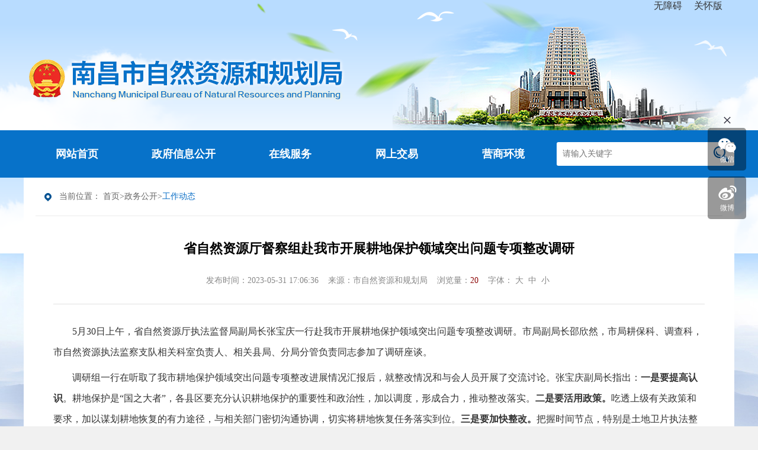

--- FILE ---
content_type: text/html
request_url: http://bnr.nc.gov.cn/ncszrzyj/xwdt/202305/b5930dc555134dbc831a35584f1d8ec9.shtml
body_size: 4890
content:
<!doctype html>
<html lang="zh-CN">
<head>
<meta charset="utf-8">
<meta http-equiv="X-UA-Compatible" content="IE=edge,chrome=1">
<meta name="viewport" content="width=device-width, initial-scale=1.0, maximum-scale=1.0, user-scalable=0">
<meta name="ContentSource" content="市自然资源和规划局">

<meta name="SiteName" content="南昌市自然资源和规划局"/>
<meta name="SiteDomain" content="bnr.nc.gov.cn"/>
<meta name="SiteIDCode" content="3601000004"/>
<meta name="ColumnName" content="工作动态" />
<meta name="ColumnDescription" content=""/>
<meta name="ColumnKeywords" content=""/>
<meta name="ColumnType" content=""/>
<meta name="ArticleTitle" content="省自然资源厅督察组赴我市开展耕地保护领域突出问题专项整改调研"/>
<meta name="PubDate" content="2023-06-02 15:16:10"/>
<meta name="ContentSource" content=""/>
<meta name="Keywords" content=""/>
<meta name="Description" content=""/>

<meta name="others" content="页面生成时间 2023-06-02 15:16:10" />
<meta name="template,templategroup,version" content="43c04fd9b3054de88829c66030ca81c9,default,1.3" />
<title>省自然资源厅督察组赴我市开展耕地保护领域突出问题专项整改调研 - 南昌市自然资源和规划局</title>
<link rel="stylesheet" type="text/css" href="/ncszrzyj/xhtml/css/public.css">
<link rel="stylesheet" type="text/css" href="/ncszrzyj/xhtml/css/public_responsive.css">
<link rel="stylesheet" type="text/css" href="/ncszrzyj/xhtml/css/content.css">
<script type="text/javascript">
var manuscriptId= "b5930dc555134dbc831a35584f1d8ec9";
var websiteName = "南昌市自然资源和规划局" ;
</script>
<script type="text/javascript" src="/ncszrzyj/xhtml/js/jquery.min.js"></script>
<script type="text/javascript" src="/ncszrzyj/xhtml/js/jquery.SuperSlide.2.1.1.js"></script>
</head>

<body>
<div id="container">
  <!-- header -->
  <script type="text/javascript" src="/ncszrzyj/xhtml/js/font.js"></script>
<script type="text/javascript" src="/ncszrzyj/xhtml/js/ABTLoad.js" charset="utf-8"></script>
<script type="text/javascript" src="/ncszrzyj/xhtml/js/ABT.js" id="ABT" charset="UTF-8"></script>
<script type="text/javascript" charset="UTF-8" src="/ncszrzyj/xhtml/js/ABT_config_zh-CN.js"></script>
<script type="text/javascript" charset="UTF-8" src="/ncszrzyj/xhtml/js/ABT_pinyin.js"></script>
<link rel="stylesheet" type="text/css" href="/ncszrzyj/xhtml/css/font/iconfont.css">
<link rel="stylesheet" type="text/css" charset="UTF-8" id="ABTStyle" href="/ncszrzyj/xhtml/css/ABT_skin_zh-CN.css">

<div class="header">
  <div class="wza clearfix">
		<div class="container">
			<ul>
				<li class="fr" style="line-height: 2;margin-right: 20px;"><a href="javascript:void(0)" onclick="aria.oldFixedStart()">关怀版</a></li>
				<li class="fr" style="line-height: 2;margin-right: 20px;"><a href="javascript:void(0)" onclick="aria.start()">无障碍</a></li>
			</ul>
		</div>
	</div>
  <!-- Logo -->
  <div class="logo container">
    <a href="/ncszrzyj/index.shtml" title="南昌市自然资源和规划局"><img src="/ncszrzyj/xhtml/images/public/logo.png" alt=""></a>
  </div>
  <!-- Logo End -->
  
  <!-- header-menu -->
  <div class="header-menu">
    <div class="container">
      <!-- search -->
      <div class="search">
        <form name="form1" id="searchForm" target="_blank" method="get" action="https://bnr.nc.gov.cn/so/s" enctype="application/x-www-form-urlencoded" onsubmit="return utf8Test()" >
        <dl class="clearfix">
          <dt class="button"><input type="submit" class="searchBtn" id="searchBtn"  value=""></dt>
          <dd><input type="text" id="keyword" name="qt" placeholder="请输入关键字"></dd>
        </dl>
        </form>
      </div>
      <!-- search End -->
      
      <!-- mainnav -->
      <ul class="mainnav clearfix" id="mainnav">
        <li class="home navli navli0"><a href="/ncszrzyj/index.shtml"><font>网站首页</font></a></li>
        <li class="navli navli1">
          <a href="/ncszrzyj/zwgk/jump.shtml" title="政府信息公开"><font>政府信息公开</font></a>
        </li>
        <li class="navli navli2">
          <a href="http://nc.jxzwfww.gov.cn/col/col61072/index.html?orgCode=360101000201013000&flag=gj" title="在线服务" target="_blank"><font>在线服务</font></a>
        </li>
        <li class="navli navli3">
          <a href="https://zrzy.jxggzyjy.cn/" title="网上交易"><font>网上交易</font></a>
        </li>
        <li class="navli navli4">
            <a href="/ncszrzyj/yshjzl/lists.shtml" title="营商环境专栏" target="_blank"><font>营商环境</font></a>
        </li>
      </ul>
      <!-- mainnav End -->
    </div>
  </div>
  <!-- header-menu End --> 
</div>
<!-- easybtn End --> 
<div class="easybtn">
  <div class="closeBtn"><a href="javascript:void(0);"><img src="/ncszrzyj/xhtml/images/close_dl.png" alt=""></a></div>
  <div class="dlBox">
	
	
	<dl class="item item_wx">
	  <dt><a title="微信"><i class="iconfont iconweixin"></i><font>微信</font></a></dt>
	  <dd>
		<div class="cont">
		  <ul>
			<li><img src="/ncszrzyj/header/202005/02f83f5664f9400093d202fc08390980/images/52a5445a7b684de2866ea31e47612451.jpg
"><span>关注·微信</span></li>
		  </ul>
		</div>
		<b class="arrow"></b>
	  </dd>
	</dl>

	

	<dl class="item item_wb">
	  <dt><a target="_blank" title="微博" href="http://www.weibo.com/u/2673559453"><i class="iconfont iconweibo"></i><font>微博</font></a></dt>
	</dl>

	
	<dl class="item backtop">
	  <dt><a href="javascript:void();" title="返回顶部"><i class="iconfont iconfanhuidingbu"></i><font>返回顶部</font></a></dt>
	</dl>
  </div>
</div>
<!-- easybtn End --> 
<script>
	function utf8Test(){
	    var temp = form1.qt.value;
	    if(temp==null || temp==""){
	        alert("请输入搜索条件");
			return false;
	    } else{
	        return true;
	    }
	}
</script>

<script type="text/javascript" src="/ncszrzyj/xhtml/js/header.js"></script>
  <!-- header End -->
  
  <!-- container -->
  <div class="container case mb">
    <!-- crumb -->
    <div class="crumb">
      <dl>
        <dt></dt>
        <dd><em>当前位置：</em>
<a href='/ncszrzyj/index.shtml'  target="_self">首页</a>><a href='/ncszrzyj/zwgk/jump.shtml'  target="_self">政务公开</a>><a href='/ncszrzyj/xwdt/common_list.shtml'  target="_self"><span>工作动态</span></a>
</dd>
      </dl>
    </div>
    <!-- crumb End -->
    <div class="mainBox">
      <!-- detail -->
      <div class="detail clearfix">
        <h1 class="article-title"><UCAPTITLE>省自然资源厅督察组赴我市开展耕地保护领域突出问题专项整改调研</UCAPTITLE></h1>
        <h2 class="article-subtitle"></h2>
        <div class="article-attr clearfix">
          <span class="date">发布时间：<b><PUBLISHTIME>2023-05-31 17:06:36</PUBLISHTIME></b></span><span class="ly">来源：<b>市自然资源和规划局</b></span><span class="llcs">浏览量：<b id="view"></b></span><span class="fontsize"><b>字体：</b><a href="javascript:void(0);" class="l" id="f-add">大</a><a href="javascript:void(0);" class="m" id="f-fhy">中</a><a href="javascript:void(0);" class="s" id="f-dec">小</a></span>
        </div>
        
        <div class="article-content article-content-body" id="zoomcon">
          <UCAPCONTENT><p style="margin-top: 0.5em; margin-bottom: 0.5em; text-indent: 2em; line-height: 2; font-family: 微软雅黑; font-size: 12pt;">5月30日上午，省自然资源厅执法监督局副局长张宝庆一行赴我市开展耕地保护领域突出问题专项整改调研。市局副局长邵欣然，市局耕保科、调查科，市自然资源执法监察支队相关科室负责人、相关县局、分局分管负责同志参加了调研座谈。</p>
<p style="margin-top: 0.5em; margin-bottom: 0.5em; text-indent: 2em; line-height: 2; font-family: 微软雅黑; font-size: 12pt;">调研组一行在听取了我市耕地保护领域突出问题专项整改进展情况汇报后，就整改情况和与会人员开展了交流讨论。张宝庆副局长指出：<b>一是要提高认识</b>。耕地保护是“国之大者”，各县区要充分认识耕地保护的重要性和政治性，加以调度，形成合力，推动整改落实。<b>二是要活用政策。</b>吃透上级有关政策和要求，加以谋划耕地恢复的有力途径，与相关部门密切沟通协调，切实将耕地恢复任务落实到位。<b>三是要加快整改。</b>把握时间节点，特别是土地卫片执法整改问题，要在6月底前彻底整改到位。</p>
<p style="margin-top: 0.5em; margin-bottom: 0.5em; text-indent: 2em; line-height: 2; font-family: 微软雅黑; font-size: 12pt;">会后，调研组一行赴还我市南昌县、进贤县等地现场调研了补充耕地项目、土地卫片执法整改有关情况。</p>
<p style="margin-top: 0.5em; margin-bottom: 0.5em; text-indent: 2em; line-height: 2; font-family: 微软雅黑; font-size: 12pt;"></p>
<p style="margin-top: 0.5em; margin-bottom: 0.5em; text-indent: 2em; line-height: 2; font-family: 微软雅黑; font-size: 12pt;"></p>
<p style="margin-top: 0.5em; margin-bottom: 0.5em; text-indent: 2em; line-height: 2; font-family: 微软雅黑; font-size: 12pt;"><br>
</p>
<p style="margin-top: 0.5em; margin-bottom: 0.5em; text-indent: 2em; line-height: 2; font-family: 微软雅黑; font-size: 12pt;"></p>
<p align="center" style="margin-top: 0.5em; margin-bottom: 0.5em; text-indent: 2em; line-height: 2; font-family: 微软雅黑; font-size: 12pt;"></p>
<p style="margin-top: 0.5em; margin-bottom: 0.5em; text-indent: 2em; line-height: 2; font-family: 微软雅黑; font-size: 12pt;"></p>
<p align="center" style="margin-top: 0.5em; margin-bottom: 0.5em; text-indent: 2em; line-height: 2; font-family: 微软雅黑; font-size: 12pt;"></p>
<p align="center" style="margin-top: 0.5em; margin-bottom: 0.5em; text-indent: 2em; line-height: 2; font-family: 微软雅黑; font-size: 12pt;"></p>
<p align="center" style="margin-top: 0.5em; margin-bottom: 0.5em; line-height: 2; font-family: 微软雅黑; font-size: 12pt;"><img width="553" height="415" src="b5930dc555134dbc831a35584f1d8ec9/images/d92c82045a5b4046a0907eba33668184.jpg" alt="mmexport1685419172039" align="center"></p>
<p align="center" style="margin-top: 0.5em; margin-bottom: 0.5em; text-indent: 2em; line-height: 2; font-family: 微软雅黑; font-size: 12pt;"></p>
<p align="center" style="margin-top: 0.5em; margin-bottom: 0.5em; text-indent: 2em; line-height: 2; font-family: 微软雅黑; font-size: 12pt;"></p></UCAPCONTENT>
        </div>
        <div class="article-reldocuments">

          <ul class="infoList clearfix">

          </ul>
        </div>
        <!-- share -->
        <script type="text/javascript" charset="utf-8" src="http://static.bshare.cn/b/buttonLite.js#style=-1&amp;uuid=&amp;pophcol=2&amp;lang=zh"></script>
<script type="text/javascript" charset="utf-8" src="http://static.bshare.cn/b/bshareC0.js"></script>
<!-- 分享 -->
<dl class="article-extended clearfix">
  <dt class="article-share" id="content-share"></dt>
  <dt class="article-share" id="content-share-m"><a href="javascript:void(0);">分享</a></dt>
  <dd>
    【<span class="print"><a href="javascript:window.print();">打印此页</a></span><i class="i1">|</i><span class="close"><a  href="javascript:window.close();">关闭窗口</a></span>】
  </dd>
</dl>
<div id="shareNode">
  <div class="fxd">分享文章到</div>
  <div class="bshare-custom sjb_fx clearfix">
      <a title="分享到QQ空间" class="bshare-qzone"></a>
      <a title="分享到新浪微博" class="bshare-sinaminiblog"></a>
      <a title="分享到微信" class="bshare-weixin" href="javascript:void(0);"></a>
      <a title="分享到QQ好友" class="bshare-qqim" href="javascript:void(0);"></a>
  </div>
  <div class="btn"><a>取消</a></div>
</div>
<!-- 分享 End -->
<!-- 二维码 -->
<div class="article-auxiliary clearfix">
  <dl class="article-ewm">
    <dt id="div_div">
      <div id="qr_container" style="position:relative;"></div>
    </dt>
    <dd>扫码浏览</dd>
  </dl>
  <!-- 用来校验该浏览器是否支持HTML5 -->
  <canvas id="Canvas"></canvas>
</div>
<!-- 二维码 End -->
<script type="text/javascript" src="/ncszrzyj/xhtml/js/qrcode.js"></script>
<script type="text/javascript" src="/ncszrzyj/xhtml/js/jquery.qrcode.js"></script>
<script type="text/javascript" src="/ncszrzyj/xhtml/js/content.js"></script>
        <!-- share End -->
        <div class="article-appendixs rel-appendixs">
          <ul class="infoList notTime clearfix">
          </ul>
        </div>
      </div>
      <!-- detail End -->
    </div>
  </div>
  <!-- container End -->
  
  <!-- footer -->
  <div class="footer">
  <!-- footer-link -->
 
  <!-- footer-link End -->
  <div class="container">
    <!-- footer-grid -->
    <div class="footer-grid">
      <div class="bqxx">
        
         <span>主办：南昌市自然资源和规划局&ensp;</span><span><a href="http://www.beian.gov.cn/portal/registerSystemInfo?recordcode=36010802000056" target="_blank">ICP备案号：赣ICP备17015617号</a></span><span>地址：南昌市红谷滩区碟子湖大道2157号不动产登记大楼</span><span>电话：0791-83986657</span><span>传真：0791-83987106</span><span>网站技术支持：0791－83975267</span><span>网站标识码：3601000004</span><span><img src="/ncszrzyj/xhtml/images/public/beian.png" alt="">赣公网安备：<a href="http://www.beian.gov.cn/portal/registerSystemInfo?recordcode=36010802000056" target="_blank">36010802000056号</a></span><span><a href="/ncszrzyj/wzdt/wzdt.shtml">网站地图</a></span>

      </div>
      <div class="biaozhi">
        <span><a href="http://bszs.conac.cn/sitename?method=show&id=18B4BC3105644698E053022819AC38AE"><img src="/ncszrzyj/xhtml/images/public/red.png" alt=""></a></span>
        <span><a href="#"><img src="/ncszrzyj/xhtml/images/public/wa.png" alt=""></a></span>
      </div>
      <div class="jiucuo">
         
        <script id="_jiucuo_"sitecode='3601000004' src='https://zfwzgl.www.gov.cn/exposure/jiucuo.js'></script>
        <span class="slh">
            	<a><img src="/ncszrzyj/xhtml/images/slh_icon.png" /></a>
            </span>
        <span><img src="/ncszrzyj/xhtml/images/public/wp.png" alt=""></span>
      </div>
    </div>
    <!-- footer-grid End -->
  </div>
</div>
<script type="text/javascript" src="/ncszrzyj/xhtml/js/footer.js"></script>
<script>
var _hmt = _hmt || [];
(function() {
  var hm = document.createElement("script");
  hm.src = "https://hm.baidu.com/hm.js?44b4392d999c7b2c17bbe18f9ae28bd3";
  var s = document.getElementsByTagName("script")[0]; 
  s.parentNode.insertBefore(hm, s);
})();
</script>
<script defer async type="text/javascript" src="//gov.govwza.cn/dist/aria.js?appid=2b2605be6c6dab4bedfa7c5ebfdab4f0" charset="utf-8"></script>
  <!-- footer End -->
</div>
<script type="text/javascript" src="/ncszrzyj/xhtml/js/common.js"></script>
<div id="hideContent" style="display:none;"></div>
</body>
</html>

--- FILE ---
content_type: text/css
request_url: http://bnr.nc.gov.cn/ncszrzyj/xhtml/css/public.css
body_size: 4558
content:
@charset "utf-8";

body{padding:0; margin:0; font-family:Microsoft Yahei; font-size:16px; color:#333; text-align:left; background:url(../images/public/body-bg.png) repeat-x top 198px center #f1f1f1; -webkit-text-size-adjust:none;}

div, dl, dt, dd, ul, ol, li, h1, h2, h3, h4, h5, h6, pre, p, select, form, fieldset, input, button, textarea, blockquote, table{padding:0;margin:0;}
address,caption,cite,code,dfn,th,var{font-style:normal;font-weight:normal;}
h1,h2,h3,h4,h5,h6{font-weight:normal;}
li{list-style:none;}
i{font-style:normal; vertical-align:top; display:inline-block; background-repeat:no-repeat;}

table{border-collapse:collapse;border-spacing:0;margin:auto;}
th,td{padding:0}
img,a img{border:0;margin:0;padding:0; vertical-align:middle;}
img, table, object, embed, video{max-width:100%;}

button,input,select,textarea{vertical-align:middle; font-family:Microsoft Yahei; font-size:14px; box-sizing:border-box;outline:0;}
button,input{*overflow:visible;line-height:normal;}
button::-moz-focus-inner,input::-moz-focus-inner{padding:0;border:0;}
button,html input[type="button"],input[type="reset"],input[type=image],input[type="submit"]{-webkit-appearance:button;cursor:pointer;border:none;}
select{width:100%;}
a{outline-style:none;text-decoration:none;color:#333;}
a:focus{outline:none;-moz-outline:none; noline:expression(this.onFocus=this.blur());}
a:hover{color:#0772c9;}
input[type="text"],textarea,select{padding:2px 5px; line-height:20px; border:1px solid #e3e3e3; background:#fff; color:#666;}

.clearfix{*zoom:1;}.clearfix:before,.clearfix:after{display:table;content:"";line-height:0;}
.clearfix:after{clear:both;}
.clear{clear:both;}
.auto{margin-left:auto;margin-right:auto;}
.fl{float:left;}
.fr{float:right;}
.hide{display:none;}
.transparent{background:transparent !important;}
.bgwhite{background-color:#ffffff;}
.bggray{background-color:#fafafa;}
.red{color:#f00;}

.transition a{-webkit-transition:300ms; -moz-transition:300ms; -o-transition:300ms; transition:300ms;}
.imgScale a img{-moz-transition:all 0.3s ease-in-out 0s; -ms-transition:all 0.3s ease-in-out 0s; -o-transition:all 0.3s ease-in-out 0s; -webkit-transition:all 0.3s ease-in-out 0s; transition:all 0.3s ease-in-out 0s;}
.imgScale a:hover img{-moz-transform:scale(1.05); -ms-transform:scale(1.05); -o-transform:scale(1.05); -webkit-transform:scale(1.05); transform:scale(1.05);}

/*layout*/
.container{max-width:1200px; width:100%; margin-right:auto; margin-left:auto; overflow:hidden; zoom:1;}
.container:before,.container:after{display:table;content:"";line-height:0;}
.container:after{clear:both;}
.grid{padding:20px; background-color:#fff;}
.grid2{padding:0 20px; background-color:#fff;}
.case{background-color:#fff; border-radius:0 0 5px 5px; overflow:hidden;}
.module-main{margin-right:-8px; margin-left:-7px; overflow:hidden;}
.module-max{overflow:hidden;}
.module-span3{float:left; width:15.75%;}
.module-span4{float:left; width:35.5%;}
.module-span5{float:left; width:48.75%;}
.module-span6{float:left; width:50%;}
.module-span7{float:left; width:51.25%;}
.module-span12{float:left; width:100%;}
.module-box{margin-right:8px; margin-left:7px;}
.module-box2{}
.pageBox{padding:20px;}
.mainBox{padding-right:20px; padding-left:20px;}
.innerBox{overflow:hidden; zoom:1;}
.mb{margin-bottom:20px;}
.mt{margin-top:20px;}

/*header*/
.header{}
.header{
    padding: 0;
    margin: 0;
    font-family: Microsoft Yahei;
    font-size: 16px;
    color: #333;
    text-align: left;
    background: url(../images/public/body-bg.png) repeat-x top center #f1f1f1;
    -webkit-text-size-adjust: none;
}
.header .logo{padding-top:63px; padding-bottom:40px;}

.header-menu{background-color:#0772c9;}
.header-menu .container{position:relative;}

.header-menu .mainnav{width:75%;}
.header-menu .mainnav li{position:relative; float:left; width:20%;}
.header-menu .mainnav li>a{display:block; font-size:1.125em; color:#fff; line-height:80px; font-weight:bold; text-align:center;}
.header-menu .mainnav li>a:hover{color:#fff; background-color:#0480d2;}
.header-menu .mainnav li.hover>a{color:#fff; background-color:#028dda;}
.header-menu .mainnav li:after{position:absolute; top:0; left:50%; content:""; margin-left:-12px; border:12px solid transparent; border-top-color:#ffc310; visibility:hidden;}
.header-menu .mainnav li.hover:after{visibility:visible;}

.header .search{position:absolute; top:50%; right:0; margin-top:-20px; width:25%;}
.header .search dl{position:relative; width:100%; background-color:#fff; border-radius:3px;}
.header .search dl dd{margin-right:55px; padding-left:10px; height:40px; background-color:transparent; border:none;}
.header .search dl dd input[type="text"]{padding:0; height:40px; line-height:40px; width:100%; font-size:14px; color:#999; background:none; border:0; vertical-align:top;}
.header .search dl dt.button{position:absolute; top:0; right:0; width:45px; height:40px;}
.header .search dl dt input.searchBtn{width:100%; height:100%; color:#fff; background:url(../images/public/header-search-btn.png) no-repeat center; -webkit-appearance:none; border:none; vertical-align:top; cursor:pointer;}


/*footer*/
.footer{font-size:14px; color:#fff; background-color:#0770c8;}
.footer a{color:#fff;}
.footer a:hover{color:#ffc;}
.footer .footer-link{background-color:#065aa0; overflow:hidden;}
.footer .footer-link-menu{position:relative; padding-left:15%; verflow:hidden;}
.footer .footer-link-menu h3{position:absolute; top:50%; left:0; margin-top:-15px; width:15%; font-size:1.5em; text-align:center; font-weight:bold; color:#fff; line-height:30px;}
.footer .footer-link-menu ul{margin-right:-10px; margin-left:-10px; overflow:hidden;}
.footer .footer-link-menu ul li{float:left; font-size:15px; text-align:center;}
.footer .footer-link-menu ul li a{position:relative; display:block; margin-right:10px; margin-left:10px; padding:0 40px; line-height:60px;}
.footer .footer-link-menu ul li a:hover{color:#fff;}
/* .footer .footer-link-menu ul li a:after{position:absolute; top:50%; left:auto; content:""; width:9px; height:9px; margin-top:-4px; margin-left:10px; background-repeat:no-repeat; background-position:0 0; background-image:url(../images/public/link-arrows.png);} */
.footer .footer-link-menu ul li.openLink a:hover:after{background-position:right 0;}
.footer .footer-link-menu ul li.on a:after{background-position:-9px 0;}

.footer .footer-link-content{overflow:hidden;}
.footer .footer-link-content ul{display:none; padding:20px 0 10px; border-top:1px solid #5086b4; margin-right:-5px; margin-left:-5px; overflow:hidden;}
.footer .footer-link-content ul li{float:left; width:20%;}
.footer .footer-link-content ul li a{display:block; padding:5px 10px; margin:0 5px 10px; background-color:rgba(255,255,255,.15);}
.footer .footer-link-content ul li a:hover{background-color:rgba(255,255,255,.2);}
.footer .footer-grid{position:relative; padding:30px 30% 30px 20%; text-align:left; line-height:180%;}
.footer .footer-grid span{display:inline-block;}
.footer .footer-grid .menu font{font-family:"宋体";}
.footer .footer-grid .menu a{margin-right:10px; margin-left:10px;}
.footer .footer-grid .bqxx{text-align:center;}
.footer .footer-grid .bqxx span{margin-right:10px; margin-left:10px;}
.footer .footer-grid .bqxx span.beian{display:none;}
.footer .footer-grid .biaozhi{position:absolute; width:20%; top:50%; left:0; margin-top:-40px; text-align:center;}
.footer .footer-grid .biaozhi span{vertical-align:top; font-size:12px;}
.footer .footer-grid .jiucuo{position:absolute; width:31%; top:50%; right:0; margin-top:-36px; text-align:center;}
.footer .footer-grid .jiucuo span{vertical-align:middle; margin-left:10px;}


/*common*/
.common-head{border-bottom:1px solid #ddd;}
.common-head.fixed{height:40px; line-height:40px; background:#f6f6f6; border-bottom:none;}
.common-head .hd{float:left;}
.common-head .hd li{float:left; font-size:1.125em; text-align:center; color:#aaa;}
.common-head .hd li a{color:#aaa;}
.common-head .hd li.on{cursor:pointer;}
.common-head .inHd{float:left;}
.common-head .inHd li{float:left; font-size:1em; text-align:center; color:#aaa;}
.common-head .inHd li a{color:#aaa;}
.common-head .inHd li.on{cursor:pointer;}
.common-head .whole{width:100%;}
.common-head .whole li{padding-right:0 !important; padding-left:0 !important;}
.common-head .whole.col4 li{width:25%;}
.common-head .menu1 li{padding:0 0 12px; margin-right:30px; line-height:30px; margin-bottom:-2px;}
.common-head .menu1 li.on{padding-bottom:10px; color:#086dc6; border-bottom:2px solid #086dc6;}
.common-head .menu1 li.on a{color:#086dc6;}
.common-head .menu1 li.current{padding-bottom:14px; color:#086dc6; border-bottom:2px solid #086dc6;}
.common-head .menu1 li.current a{color:#086dc6;}

.common-head .menu2 li{padding-right:16px; padding-left:16px;}
.common-head .menu2 li.on{color:#fff; background-color:#086dc6 !important;}
.common-head .menu2 li.on a{color:#fff;}
.common-head .menu2 li.current{color:#fff; background-color:#086dc6;}
.common-head .menu2 li.current a{color:#fff;}


.common-head .menu3 li{position:relative; font-size:1.125em;}
.common-head .menu3 li:after{position:absolute; left:50%; bottom:-16px; content:""; margin-left:-8px; border:8px solid transparent; border-top-color:#086dc6; visibility:hidden;}
.common-head .menu3 li.on{color:#fff; background-color:#086dc6;}
.common-head .menu3 li.on a{color:#fff;}
.common-head .menu3 li.on:after{visibility:visible;}
.common-head .menu3 li.current{color:#fff; background-color:#086dc6;}
.common-head .menu3 li.current a{color:#fff;}
.common-head .menu3 li.current:after{visibility:visible;}

.common-head.fixed .common-more{margin-right:10px;}

.common-head.free{margin-left:-8px; line-height:40px; border-bottom:none;}
.common-head.free .menu2 li{margin-bottom:5px; margin-left:8px; background-color:#f6f6f6;}

.common-title .currentName{position:relative; float:left; padding-left:20px; font-size:1.5em; font-weight:bold; color:#086dc6;}
.common-title .currentName:before{position:absolute; top:50%; left:0; content:""; width:5px; height:22px; margin-top:-11px; background-color:#086dc6;}
.common-title .currentName a{color:#086dc6;}

.common-more{float:right; font-size:14px;}
.common-more a{color:#999;}
.common-more a:hover{color:#086dc6;}
.common-more.more1{line-height:30px;}
.common-more.more2{line-height:48px;}

.common-bd{padding-top:10px;}

.infoList{overflow:hidden;}
.infoList li{float:left; width:100%; padding-top:7px; padding-bottom:7px; overflow:hidden;}
.infoList li h4{position:relative; padding:0 100px 0 20px; font-weight:normal; font-size:1em; overflow:hidden;}
.infoList li h4 a{float:left; line-height:1.6em; max-width:100%; white-space:nowrap; text-overflow:ellipsis; -o-text-overflow:ellipsis; overflow:hidden;}
.infoList li h4 a.noLink:hover{color:inherit;}
.infoList li h4 a:before{position:absolute; top:-2px; left:2px; content:""; margin-top:.8em; width:5px; height:5px; background-color:#086dc6; background-repeat:no-repeat; border-radius:50%;}
.infoList li h4 a:hover:before{background-color:#086dc6;}
.infoList li h4 .time{position:absolute; z-index:10; top:50%; right:2px; margin-top:-.8em; line-height:1.6em; color:#999; font-size:.9375em; white-space:nowrap;}
.infoList li br{display:none;}
.infoList.fileList li h4 a{float:none; display:block; max-width:100%; width:100%\9;}
.infoList.fileList li h4 a font{float:left; max-width:90%; white-space:nowrap; text-overflow:ellipsis; -o-text-overflow:ellipsis; overflow:hidden;}
.infoList.fileList li h4 a:hover font{float:left; max-width:90%; color:#c00;}
.infoList.fileList li .Icon{float:left; margin-left:5px; width:23px; height:25px; background:url(../images/new.png) left center no-repeat; overflow:hidden;}
.infoList.others li{padding-top:4px; padding-bottom:4px;}
.infoList.notTime li h4{padding-right:0;}
.infoList.notTime li .time{display:none;}

.otherList .infoList li{padding-top:9px; padding-bottom:9px;}
.otherList .infoList li h4{padding-right:0; text-align:justify;}
.otherList .infoList li h4 a{float:none; display:inline; max-width:none; line-height:1.8em; white-space:normal;}
.otherList .infoList li h4 .time{position:static; float:right; margin-top:0; line-height:1.8em;}

.menu-icons{margin-right:-10px; margin-left:-10px; overflow:hidden;}
.menu-icons li{float:left; width:100%;}
.menu-icons li a{position:relative; display:block; margin:0 10px 20px; padding:8px 10px; font-size:1.125em; text-align:left; background-color:#086dc6;}
.menu-icons li a:before{display:inline-block; content:""; width:35px; height:35px; vertical-align:middle; background-repeat:no-repeat;}
.menu-icons li a font{display:inline-block; vertical-align:middle; line-height:160%; text-align:left;}
.menu-icons li a:hover{color:#0063b8; filter:alpha(opacity=90); -moz-opacity:0.9; opacity:0.9;}

.infoList li h4 a,
.text-nowrap,
.text-nowrap p,
.text-nowrap a,
.text-nowrap span,
.text-nowrap font,
.common-pic-mode ul li span.txt,
.hdjl-xjlb .xjgs-list li span
{display:block; white-space:nowrap; text-overflow:ellipsis; -o-text-overflow:ellipsis; overflow:hidden;}


.common-pic-mode{overflow:hidden;}
.common-pic-mode ul{margin-right:-10px; margin-left:-10px; overflow:hidden; zoom:1;}
.common-pic-mode ul li{float:left; overflow:hidden; zoom:1;}
.common-pic-mode ul li a{position:relative; display:block; margin:0 10px 20px; overflow:hidden;}
.common-pic-mode ul li p.pic{position:relative; display:block; width:100%; overflow:hidden;}
.common-pic-mode ul li p.pic img{display:block; width:100%; height:auto; min-height:100%;}
.common-pic-mode ul li span.txtbg{position:absolute; bottom:0; left:0; z-index:1; content:""; display:block; width:100%; height:40px; background:#000; filter:alpha(opacity=50); -moz-opacity:0.5; opacity:0.5;}
.common-pic-mode ul li span.txt{position:absolute; right:0; bottom:0px; left:0; z-index:2; margin:0 10px; font-size:14px; line-height:40px; color:#f1f1f1; text-align:center;}
.common-pic-mode ul li p.pic .shadow{position:absolute; top:50%; left:50%; z-index:1; width:60px; height:60px; margin-top:-30px; margin-left:-30px; background:#000; filter:alpha(opacity=50); -moz-opacity:.5; opacity:.5; border-radius:8px;}
.common-pic-mode ul li p.pic i{position:absolute; top:50%; left:50%; z-index:2; width:21px; height:24px; margin:-12px 0 0 -9px; background:url(../images/mediaPlay.png) no-repeat; background-size:100% 100%;}

.crumb{padding:20px 0; margin:0 20px 20px; font-size:14px; line-height:24px; color:#666; background-color:#fff; border-bottom:1px solid #ebebeb;}
.crumb dl{position:relative;}
.crumb dl dt{position:absolute; top:6px; left:15px; width:12px; height:14px; background:url(../images/crumb.png) no-repeat left 0;}
.crumb dl dd{margin-left:40px;}
.crumb dl dd em{font-style:normal;}
.crumb a{display:inline-block; color:#666;}
.crumb span{color:#086dc6;}


/*pagediv*/
/*pagediv*/
.pagediv{padding:20px 0; font-size:14px; color:#555; line-height:28px; text-align:center; clear:both;}
.pagediv li{display: inline-block;}
.pagediv .arrow a{color: #555;}
.pagediv .total_count,
.pagediv .arrow a,
.pagediv .arrow span,
.page_jump a{display: inline-block; padding:0 10px; margin:4px; zoom:1; border:#dfdfdf 1px solid; border-radius:3px;
}
.pagediv  #page_input{width:40px; height:28px; color:#888; text-align:center; border:#dfdfdf 1px solid; border-radius:3px; background:#fff;}
.pagediv .total_count,
.pagediv .arrow a,
.page_jump a{
    transition: all .2s;
    -webkit-transition: all .2s;
    background: #f1f1f1;
    background: -webkit-linear-gradient(#ffffff 10%, #f1f1f1);
    background: -o-linear-gradient(#ffffff 10%, #f1f1f1);
    background: -moz-linear-gradient(#ffffff 10%, #f1f1f1);
    background: linear-gradient(#ffffff 10%, #f1f1f1);
}
.pagediv .arrow span{background: #f5f5f5; color: #999;}
.pagediv .arrow a:hover,
.page_jump a:hover,
.pagediv .arrow .current{background:#006cab; border-color:#006cab; color:#fff; text-decoration:none;}
.pagediv .arrow .current{font-weight: bold;}
.page_jump{margin-left: 4px;}
.page_jump a{margin-left: 6px;}

/* 搜索分页 */
.pagediv .index_num {
    font-weight: 700;
}
.pagediv .moye, .pagediv .arrow a, .pagediv .index_num {
    padding: 0 10px;
}

.pagediv #pagination_input {
    width: 40px;
    height: 30px;
    color: #888;
    text-align: center;
    background: #fff;
}
.pagediv .moye, .pagediv .arrow a, .pagediv .index_num, .pagediv .pagination_index_last, .pagediv #pagination_input, .pagediv #currentPage {
    display: inline-block;
    /* display: inline; */
    margin: 4px;
    zoom: 1;
    border: #dfdfdf 1px solid;
    border-radius: 3px;
    /* vertical-align: top; */
    transition: all .2s;
    -webkit-transition: all .2s;
    background: #f1f1f1;
    background: -webkit-linear-gradient(#ffffff 10%, #f1f1f1);
    background: -o-linear-gradient(#ffffff 10%, #f1f1f1);
    background: -moz-linear-gradient(#ffffff 10%, #f1f1f1);
    background: linear-gradient(#ffffff 10%, #f1f1f1);
}
.pagediv .pagination_index_last {
    padding: 0 6px;
}
.pagediv .arrow a:hover, .pagediv .index_num {
    background: #0063b8;
    border-color: #0063b8;
    color: #fff;
    text-decoration: none;
}
/* 搜索分页 */

@media (max-width: 991px){
    .list_page {
        width: auto!important;
        float: none!important;
        border-left: 0px!important;
    }
}


.table-style{margin:0 auto 15px; border-collapse:collapse;}
.table-style td, .table-style th{border-collapse:collapse; border:solid #000 1px; padding:8px; line-height:160%;}
.table-style th{font-weight:700; text-align:center; background-color:#efefef;}


.rel-appendixs{display:none; margin-top:20px; border-top:2px solid #efefef;}
.rel-appendixs h3{padding:25px 0 10px; color:#333333; font-weight:bold; font-size:1em;}
.rel-appendixs .infoList li h4 a:before{background-color:#999;}


/* 文字排列 */
.verticle-mode{writing-mode:tb-rl; -webkit-writing-mode:vertical-rl; writing-mode:vertical-rl; *writing-mode:tb-rl;}

.not-data-mod{text-align:center; padding-right:0 !important; padding-left:0 !important;}

/*easybtn*/
.easybtn{position:fixed; top:50%; right:20px; margin-top:-170px; z-index:999; width:65px;}
.easybtn .closeBtn{text-align:center;}
.easybtn .closeBtn a img{display:inline-block;}
.easybtn .dlBox{}
.easybtn dl{position:relative; margin-bottom:2px; color:#fff;}
.easybtn dl dt a{display:block; margin-bottom:10px; padding:10px 0; background-color:rgba(0,0,0,.4); position:relative; text-align:center; color:#fff; cursor:pointer; border-radius:5px;}
.easybtn dl dt a i{display:block; margin:0 auto; font-size:25px; line-height:35px;}
.easybtn dl dt a font{display:block; text-align:center; font-size:12px;}
.easybtn dl dt a:hover{background-color:#5fb2f1;}
.easybtn dl dd{position:absolute; top:-10px; right:72px; box-shadow:0 0 4px 1px rgba(0,0,0,0.15); -webkit-box-shadow:0 0 4px 1px rgba(0,0,0,0.15); border:#dae0e4 1px solid; width:110px; display:none;}
.easybtn dl dd .cont{background:#fff; padding:5px;}
.easybtn dl dd img{display:block; width:100px; height:100px;}
.easybtn dl dd span{display:block; width:100px; text-align:center; font-size:12px; font-family:"宋体"; color:#666; line-height:18px;}
.easybtn dl dd ul{overflow:hidden; zoom:1;}
.easybtn dl dd ul li{float:left;}
.easybtn dl dd .arrow{position:absolute; right:-12px; top:25px; width:0; height:0; border-style:solid; border-color:transparent transparent #fff transparent; border-width:0 12px 12px 0;}

.easybtn dl.backtop{display:none;}



--- FILE ---
content_type: text/css
request_url: http://bnr.nc.gov.cn/ncszrzyj/xhtml/css/public_responsive.css
body_size: 1319
content:
@charset "utf-8";

@media (max-width:1199px) {
body{font-size:15px; min-width:320px;}
.header .logo{padding-left:15px;}
.header .search{right:2%;}
.footer .footer-link{display:none;}
.footer .footer-link-menu{padding-right:15px; padding-left:15px;}
.footer .footer-link-content ul{padding:15px 15px 5px;}
}

@media (max-width:1023px) {
.container{width:auto;}
.mainBox{padding-right:15px; padding-left:15px;}
.pageBox{padding:0 15px 15px;}
.mt{margin-top:15px;}
.mb{margin-bottom:15px;}
.crumb{padding-top:15px; padding-bottom:15px; margin:0 0 15px;}
.pagediv{padding:20px 0;}
.grid{padding:15px;}
.grid2{padding:0 15px;}
.module-main{margin-right:-8px; margin-left:-7px;}
.module-box{margin-right:8px; margin-left:7px;}
.menu-icons{margin-right:-8px; margin-left:-7px;}
.menu-icons li a{margin:0 8px 15px 7px;}
.common-pic-mode ul{margin-right:-8px; margin-left:-7px;}
.common-pic-mode ul li a{margin:0 8px 15px 7px;}
}

@media (max-width:991px) {
body{min-width:320px; font-size:15px;}

.header .logo{padding:30px 15px; text-align:center;}
.header-menu{background-color:transparent;}
.header-menu .mainnav{width:auto; background-color:#0772c9;}
.header-menu .mainnav li>a{color:#fff; line-height:50px;}
.header .search{position:static; margin:0 15px 15px; width:auto;}
.header .search dl{border:1px solid #028dda;}

.footer .footer-grid{padding:20px 0; text-align:center;}
.footer .footer-grid .bqxx{padding-bottom:15px;}
.footer .footer-grid .bqxx span.beian{display:inline-block;}
.footer .footer-grid .biaozhi{position:static; display:inline-block; margin-top:0; width:auto;}
.footer .footer-grid .biaozhi span{display:inline-block; vertical-align:middle;}
.footer .footer-grid .jiucuo{position:static; display:inline-block; margin-top:0; width:auto;}
.footer .footer-grid .jiucuo span{margin-right:20px; margin-left:0;}


.easybtn{width:35px; top:100px; margin-top:0;}
.easybtn dl dt a{padding:0;}
.easybtn dl dt a font{display:none;}
.easybtn dl dd{right:45px;}

.rel-appendixs h3{padding:20px 0 5px;}

.module-main{margin-right:0; margin-left:0;}
.module-box{margin-right:0; margin-left:0;}
.module-span2{float:none; width:auto;}
.module-span4{float:none; width:auto;}
.module-span3{float:none; width:auto;}
.module-span5{float:none; width:auto;}
.module-span6{float:none; width:auto;}
.module-span7{float:none; width:auto;}
.module-span8{float:none; width:auto;}
.module-span9{float:none; width:auto;}
.module-span10{float:none; width:auto;}

.common-head .hd li{font-size:1.0625em;}

.common-head .menu1 li{padding-top:6px; padding-bottom:8px; margin-right:15px;}
.common-head .menu1 li.on{padding-bottom:6px;}
.common-head .menu1 li.current{padding-bottom:10px;}

.common-head .menu2 li{padding-right:15px; padding-left:15px;}


.common-bd{padding-top:10px;}

.otherList .infoList li h4{padding-right:100px; text-align:left;}
.otherList .infoList li h4 a{float:left; max-width:100%; line-height:1.8em; white-space:nowrap;}
.otherList .infoList li h4 .time{position:absolute; float:none; margin-top:-.9em; line-height:1.8em;}

}


/* xs mobile*/
@media (max-width: 768px) {
body{font-size:14px;}

.common-pic-mode ul li a p.pic{height:168px !important;}
}

@media (max-width:680px) {

.common-pic-mode ul li{width:50% !important;}
.common-pic-mode ul li a p.pic{height:208px !important;}
}

@media (max-width:640px) {
.common-more{display:none;}

.common-pic-mode ul li a p.pic{height:180px !important;}
}

@media (max-width: 480px) {
.header-menu .mainnav{padding:5px 0;}
.header-menu .mainnav li{width:50%;}
.header-menu .mainnav li>a{margin:0 5px; line-height:34px;}
.header-menu .mainnav li:after{top:50%; right:0; left:auto; width:1px; height:20px; margin-top:-10px; background-color:rgba(255,255,255,.52); border:none; visibility:visible;}
.header-menu .mainnav li.navli1:after{content:normal;}
.header-menu .mainnav li.navli3:after{content:normal;}

.common-head.free{margin-left:-1%;}
.common-head.free .menu2{float:none;}
.common-head.free .menu2 li{padding-right:0; padding-left:0; width:49%; margin-left:1%;}

.common-pic-mode ul li a p.pic{height:150px !important;}
.common-pic-mode ul li span.txtbg{height:35px;}
.common-pic-mode ul li span.txt{line-height:35px;}
.common-pic-mode ul li p.pic .shadow{width:40px; height:40px; margin-top:-20px; margin-left:-20px;}
.common-pic-mode ul li p.pic i{width:12px; height:14px;  margin-top:-7px; margin-left:-6px;}
}

@media (max-width: 360px) {
.header-menu .mainnav li>a{font-size:1em;}

.infoList.fileList li h4 a font{float:none; white-space:normal; max-width:100%;}
.infoList.fileList li .Icon{float:none; display:inline-block; vertical-align:middle;}
.infoList li h4{padding-right:0 !important;}
.infoList li h4 a{display:inline !important; float:none !important; max-width:none !important; padding-right:12px !important; white-space:normal !important;}
.infoList li h4 .time{position:static !important;}

.common-pic-mode ul li a p.pic{height:120px !important;}
}

@media (max-width: 320px){

.common-pic-mode ul li{width:100% !important;}
.common-pic-mode ul li a p.pic{height:auto !important;}
}







--- FILE ---
content_type: text/css
request_url: http://bnr.nc.gov.cn/ncszrzyj/xhtml/css/content.css
body_size: 2442
content:
@charset "utf-8";

.detail{padding:10px 30px 30px;}
.article-title{text-align:center; color:#000; font-size:1.375em; font-weight:bold; line-height:140%; padding:10px 0;}
.article-subtitle{font-size:1em; line-height:140%; text-align:center; padding-bottom:20px; color:#666666;}
.article-attr{padding-bottom:30px; color:#888888; text-align:center; font-size:14px; border-bottom:#e1e1e1 1px solid;}
.article-attr b{font-weight:normal;}
.article-attr span{margin:0 8px; display:inline-block; white-space:nowrap;}
.article-attr .fontsize a{cursor:pointer; color:#888; margin-right:4px; margin-left:4px;}
.article-attr .fontsize a:hover{color:#8d0707;}
.article-attr #view span{ margin:0;}
.article-attr .llcs b{color:#8d0707;}

.article-content{clear:both; padding:20px 0; line-height:2.2; overflow:hidden; font-size:16px;}
.article-content p{margin:15px 0;}
.article-content table,
.article-content video,
.article-content img{max-width:100%;}


.article-extended{line-height:34px; color:#666666; font-size:14px; padding:0 5px 0 15px; background:#f2f2f2; }
.article-extended dt{float:left; font-size:14px;}
.article-extended dt span{float:left; line-height:24px; margin:6px 6px 6px 0; color:#888888;}
.article-extended dt .bshare-custom.icon-medium a{margin-top:6px; margin-bottom:6px;}
.article-extended #content-share-m{display:none;}
.article-extended #content-share-m:before{display:inline-block; content:""; vertical-align:top; width:16px; height:34px; background-image:url(../images/pages/info-fx.png); background-repeat:no-repeat; background-position:center; margin-right:8px;}
.article-extended #content-share-m a{display:inline-block; vertical-align:top;}
#shareNode{display:none;}

.article-extended dd{float:right;}
.article-extended dd span{margin:0 8px;}
.article-extended dd a{color: #666666; cursor: pointer;}
.article-extended dd a:hover{color: #333; font-weight: bold;}
.article-extended dd i{font-style: normal;}
.article-extended span{display:inline-block;}

.article-auxiliary{padding:25px 0 10px;}
.article-ewm{font-size:14px; text-align:center; padding:5px 0 0; margin:0 auto;}
.article-ewm dd{font-size: 14px; color: #999;}

.article-reldocuments{display:none; padding:30px; margin-bottom:30px; border:1px solid #ebebeb;}
.article-reldocuments h3{padding-bottom:10px; font-size:1.125em; color:#0064b9;}
.article-reldocuments h3 span{}
.article-reldocuments .infoList li{padding-top:8px; padding-bottom:8px;}
.article-reldocuments .infoList li h4{padding-right:0;}
.article-reldocuments .infoList li h4 .time{display:none;}

.meta-main{margin-top:2%; border:solid #ccc 1px; font-size:.875em;}
.meta-data{position:relative; background:#f5f5f5; border-top:1px solid #fff; border-right:1px solid #fff;}

.meta-data dl dd{position:relative; float:left; width:100%; font-size:14px; border-bottom:solid #fff 1px;}
.meta-data dl dd.addWidth{width:50%;}
.meta-data dl dd label{width:120px; position:absolute; top:0; left:0; height:100%; text-align:right; background-color:#e8e8e8; border-right:solid #fff 1px; border-left:solid #fff 1px; cursor:default;}
.meta-data dl dd label font{display:block; padding:10px; line-height:30px;}
.meta-data dl dd .display-block{margin-left:126px; padding:10px; min-height:30px; line-height:30px; word-wrap:break-word; word-break:break-all;}
.meta-data dl dd .display-block b{font-weight:normal; display:none;}
.meta-data dl dd .display-block b.show{display:inline-block;}
.meta-data dl dd p{margin-bottom:0 !important;}

.websiteMap{}
.websiteMap .common-title{line-height:44px; background-color:#f5f5f5;}
.websiteMap .common-title .currentName{font-size:1.125em;}
.websiteMap .common-title .currentName:before{background-color:#da0000;}
.websiteMap .infoList{padding:15px 10px;}
.websiteMap .infoList li{float:left; width:25%;}
.websiteMap .infoList li h4{padding-right:15px; font-size:14px;}

.zxft-detail{}
.zxft-detail .zxft-info dl{padding:30px; background-color:#f7f7f7;}
.zxft-detail .zxft-info dl dt{float:left; width:46.5%; height:314px; overflow:hidden;}
.zxft-detail .zxft-info dl dt img{display:block; width:100%; height:100%;}
.zxft-detail .zxft-info dl dd{float:left; width:53.5%;}
.zxft-detail .zxft-info dl dd a{color:#015293;}
.zxft-detail .zxft-info dl dd .div-item{margin-bottom:10px; margin-left:20px; line-height:200%; min-height:32px;}
.zxft-detail .zxft-info dl dd .div-item h4{padding-bottom:10px;}
.zxft-detail .zxft-info dl dd .div-item h4 a{font-size:1.25em; font-weight:bold;}
.zxft-detail .zxft-info dl dd .div-item label{float:left; width:80px; text-align:left; color:#015293;}
.zxft-detail .zxft-info dl dd .div-item .input-block{margin-left:80px; text-align:justify;}
.zxft-detail .article-content-body{padding:30px; background-color:#f2f8fc;}

.button-mod{text-align:center;}

.article-tips{padding:10px 15px; line-height:2em; font-size:.875em; background-color:#f3f3f3;}

#show{display:none;}
.show-layui-table{border-top:1px solid #ebebeb;}
.show-layui-table .layui-table-item{position:relative; background-color:#fff; border-right:1px solid #ebebeb; -webkit-transition:all .3s; -moz-transition:all .3s; -o-transition:all .3s; transition:all .3s;}
.show-layui-table .layui-table-item:hover{background-color:#fafafa;}
.show-layui-table .layui-block{position:relative; float:left; min-height:48px; margin-right:0; margin-bottom:0; border-bottom:1px solid #ebebeb;}
.show-layui-table .layui-table-label{position:absolute; top:0; left:0; height:100%; width:150px; font-weight:bold; text-align:center; background-color:#fafafa; border-left:1px solid #ebebeb;}
.show-layui-table .layui-table-label span{position:absolute; top:50%; left:0; width:150px; margin-top:-12px; line-height:24px;}
.show-layui-table .layui-table-label span font{color:#c00;}
.show-layui-table .layui-input-block{margin-left:151px; padding:10px 20px; line-height:2em; min-height:2em; border-left:1px solid #ebebeb;}
.show-layui-table .layui-input-block span{display:inline-block;}
.show-layui-table .layui-table-item-block .layui-table-label{width:100%;}
.show-layui-table .span6{width:50%;}
.show-layui-table .span12{width:100%;}
.show-layui-table .layui-block-item{border-right:1px solid #ebebeb; border-left:1px solid #ebebeb;}
.show-layui-table .layui-block-item:hover{background-color:#fafafa;}
.show-layui-table .layui-block-item .layui-table-label{position:relative; display:block; min-height:48px; border-left:none; width:100%;}
.show-layui-table .layui-block-item .layui-input-block{margin-left:0; border-top:1px solid #ebebeb; border-left:0;}

.show-layui-table-2 .layui-table-label{width:180px !important;}
.show-layui-table-2 .layui-table-label span{width:100% !important;}
.show-layui-table-2 .layui-input-block{margin-left:181px !important;}

.expired{display:none; padding:30px 15px; text-align:center; background-color:#e5f3f9;}
.expired dt span{display:inline-block;}
.expired dd{padding-top:25px;}

@media (max-width: 1023px) {
.detail{padding:0 0 20px;}
.article-reldocuments{padding:15px; margin-bottom:20px;}	
}

@media (max-width: 991px) {
.article-title{text-align:left;}
.article-subtitle{text-align:left;}
.article-attr{padding-bottom:10px; text-align:left;}
.article-attr span{margin-left:0; margin-right:16px; margin-bottom:8px;}

.article-extended #content-share{display:none;}
.article-extended #content-share-m{display:block;}
#shareNode .fxd{background:#f5f5f5; height:28px; line-height:28px; margin:0 10px 15px; font-size:14px; font-weight:700; color:#626262;}
#shareNode .btn{padding-top:15px; font-size:18px; background-color:transparent;}
#shareNode{position:fixed; z-index:100; bottom:0; left:0; display:none; border-right:none; border-bottom:none; border-left:none; background:#fcfcfc; width:100%; padding:15px 0; text-align:center;}
#shareNode .bshare-custom{border-bottom:#e3e3e3 1px solid; padding-bottom:10px; margin:0 10px}
#shareNode .bshare-custom a{position:relative; float:left; width:25% !important; display:block; background:none !important; text-align:center; height:auto; padding:60px 0 0; margin:0; text-indent:inherit !important; white-space:nowrap; color:#888; font-size:15px;}
#shareNode .bshare-custom a img{display:block; width:52px; border:#f1f1f1 1px solid; border-radius:50%; margin:0 auto 8px;}
#shareNode .bshare-custom a.bshare-weixin{background:url(../images/pages/info-fx-wx.png) no-repeat center top !important;}
#shareNode .bshare-custom a.bshare-qqim{background:url(../images/pages/info-fx-qq.png) no-repeat center top !important;}
#shareNode .bshare-custom a.bshare-qzone{background:url(../images/pages/info-fx-qqzone.png) no-repeat center top !important;}
#shareNode .bshare-custom a.bshare-sinaminiblog{background:url(../images/pages/info-fx-xlwb.png) no-repeat center top !important;}
#shareNode .btn{text-align:center;}
.article-auxiliary{padding:0;}
.article-ewm{display:none;}

.websiteMap .infoList li{width:33.33333%;}

.show-layui-table .span6{width:100%;}
}

@media (max-width: 768px) {
.meta-data dl dd.addWidth{width:100%;}

.zxft-detail .zxft-info dl dt{float:none; width:auto; margin-bottom:15px; height:auto; text-align:center;}
.zxft-detail .zxft-info dl dt img{width:auto; max-width:100%; margin:0 auto;}
.zxft-detail .zxft-info dl dd{float:none; width:auto;}
.zxft-detail .zxft-info dl dd .div-item{margin-bottom:10px; margin-left:0;}

.show-layui-table .layui-table-label{width:100px;}
.show-layui-table .layui-table-label span{width:100px;}
.show-layui-table .layui-input-block{margin-left:101px;}
}

@media (max-width: 480px) {
.websiteMap .infoList li{width:50%;}

.show-layui-table-2 .layui-block{padding:15px 5px;}
.show-layui-table-2 .layui-table-item{border-right:0;}
.show-layui-table-2 .layui-table-label{position:static; width:auto !important; background-color:transparent; border-left:none;}
.show-layui-table-2 .layui-table-label span{position:static; margin-top:0;}
.show-layui-table-2 .layui-input-block{margin-left:0 !important; padding:0; border-left:none;}
}



.zwzx_showTable h1{font-size:20px;color:#1967a7;font-weight: normal;margin: 10px 0;}
.zwzx_showTable table{border-collapse: collapse;margin-bottom: 40px;max-width: 100%}
.zwzx_showTable th,
.zwzx_showTable td{padding:5px 10px;border: 1px solid #d4d4d4;}
.zwzx_showTable .sub_btn {padding: 20px 0;text-align: center;}
.zwzx_showTable .sub_btn a {display: inline-block;padding:3px 30px;color: #fff;border: 0;background:#bdbdbd;cursor: pointer;border-radius: 3px;-webkit-border-radius: 3px;-moz-border-radius: 3px;-o-border-radius: 3px;}
.content .zwzx_showTable .sub_btn a:hover{background: #3382c3;}

--- FILE ---
content_type: text/css
request_url: http://bnr.nc.gov.cn/ncszrzyj/xhtml/css/font/iconfont.css
body_size: 2175
content:
@font-face {
	font-family: 'iconfont';
	src: url('iconfont.eot');  /* IE9 */
	src: url('iconfont.eot?#iefix') format('embedded-opentype'), /* IE6-IE8 */  url('iconfont.woff2') format('woff2'),  url('iconfont.woff') format('woff'),  url('iconfont.ttf') format('truetype'), /* chrome, firefox, opera, Safari, Android, iOS 4.2+ */  url('iconfont.svg#iconfont') format('svg'); /* iOS 4.1- */
}
.iconfont {
	font-family: "iconfont" !important;
	font-size: 16px;
	font-style: normal;
	-webkit-font-smoothing: antialiased;
	-moz-osx-font-smoothing: grayscale;
}
.iconxinxigongkai1:before {
	content: "\e63f";
}
.iconzixuntousu:before {
	content: "\e609";
}
.iconweixin:before {
	content: "\e605";
}
.iconxinyong:before {
	content: "\e667";
}
.iconxiewrite18:before {
	content: "\e71b";
}
.iconchuangkouguanbi:before {
	content: "\e6b6";
}
.iconfanhuidingbu3:before {
	content: "\e666";
}
.iconliuyan:before {
	content: "\e624";
}
.iconshezhi:before {
	content: "\e656";
}
.iconwuzhangai:before {
	content: "\e60c";
}
.iconfenxiang:before {
	content: "\e60e";
}
.iconjiashizheng:before {
	content: "\e7dc";
}
.iconfanhuidingbu:before {
	content: "\e66a";
}
.iconlishi1:before {
	content: "\e646";
}
.iconzhuye:before {
	content: "\e69e";
}
.iconquanbuzhuanlan:before {
	content: "\e634";
}
.icongonggongjiaotong:before {
	content: "\e671";
}
.iconshouji:before {
	content: "\e680";
}
.iconshouji1:before {
	content: "\e7b4";
}
.iconrili:before {
	content: "\e63a";
}
.iconccgl-yundanguanli-3:before {
	content: "\e638";
}
.icondili:before {
	content: "\e65a";
}
.iconshuangxiangjiantou:before {
	content: "\e617";
}
.iconxinfeng:before {
	content: "\e632";
}
.iconwenda:before {
	content: "\e889";
}
.iconwenda1:before {
	content: "\e8cd";
}
.iconreply:before {
	content: "\e613";
}
.iconzhiyezige:before {
	content: "\e637";
}
.iconorder-pending:before {
	content: "\e748";
}
.iconfoot:before {
	content: "\e647";
}
.iconposition:before {
	content: "\e788";
}
.icongongzuobaogao:before {
	content: "\e6c1";
}
.iconyuyue:before {
	content: "\e648";
}
.iconshebaogongjijin:before {
	content: "\e651";
}
.iconerjizhuguan:before {
	content: "\e600";
}
.iconxuelichaxun:before {
	content: "\e611";
}
.iconjiantou-down:before {
	content: "\e62d";
}
.iconweibo:before {
	content: "\e649";
}
.iconlingdaoxinxiang:before {
	content: "\e66c";
}
.iconxinxigongkai2:before {
	content: "\e608";
}
.iconshengyushouyang:before {
	content: "\e640";
}
.iconshuishoucaiwu:before {
	content: "\e642";
}
.iconbaogao:before {
	content: "\e61c";
}
.iconyingjiguanli:before {
	content: "\e619";
}
.iconsearch:before {
	content: "\e63e";
}
.iconqiyefuwu-:before {
	content: "\e673";
}
.iconhunyushouyang-jiaotongchuhang-jiaoyujiuxue-:before {
	content: "\e652";
}
.icong:before {
	content: "\e610";
}
.icong1:before {
	content: "\e65e";
}
.iconweibiaoti-1:before {
	content: "\e675";
}
.iconjuzhuzhengbanli:before {
	content: "\e665";
}
.iconweibiaoti-:before {
	content: "\e620";
}
.icontubiaozhizuomoban1:before {
	content: "\e63b";
}
.iconright:before {
	content: "\e61e";
}
.iconarrow-left:before {
	content: "\e629";
}
.iconfenxiang1:before {
	content: "\e654";
}
.iconcaishuifuwu:before {
	content: "\e79e";
}
.icontubiaozhizuomoban2:before {
	content: "\e66e";
}
.icontubiaozhizuomoban3:before {
	content: "\e670";
}
.iconzixuntousu1:before {
	content: "\e60f";
}
.iconwoyaowen:before {
	content: "\e678";
}
.iconwoyaocha:before {
	content: "\e679";
}
.iconrenshixinxi:before {
	content: "\e67d";
}
.iconjianyitian1:before {
	content: "\e67f";
}
.icontubiaozhizuomoban:before {
	content: "\e686";
}
.icontubiaozhizuomoban4:before {
	content: "\e687";
}
.icontubiaozhizuomoban5:before {
	content: "\e688";
}
.icontubiaozhizuomoban6:before {
	content: "\e68c";
}
.iconxiaoguimotianbiaoshenbao:before {
	content: "\e65b";
}
.iconjiantouzuoshuang--copy-copy:before {
	content: "\e641";
}
.iconzancun:before {
	content: "\e64a";
}
.iconzixun:before {
	content: "\e67b";
}
.iconjinduchaxun:before {
	content: "\e612";
}
.iconzhishijiedu:before {
	content: "\e62f";
}
.iconshouji2:before {
	content: "\e635";
}
.iconxinfeng2:before {
	content: "\e636";
}
.iconrengongzhinengjiqiren:before {
	content: "\e693";
}
.iconhuaban_banshidating:before {
	content: "\e85d";
}
.iconjieguogongshi:before {
	content: "\ea3e";
}
.iconhot:before {
	content: "\e659";
}
.iconShapecopy:before {
	content: "\e645";
}
.iconshu:before {
	content: "\e762";
}
.iconjia:before {
	content: "\e628";
}
.iconshoujixiaoguotubofangjianicon:before {
	content: "\e614";
}
.iconqiye:before {
	content: "\e625";
}
.iconpingjia:before {
	content: "\e699";
}
.iconzhengfu:before {
	content: "\e677";
}
.iconbaoweizhan:before {
	content: "\e657";
}
.icongangaotonghangzheng:before {
	content: "\e658";
}
.iconwork:before {
	content: "\e615";
}
.iconzhengjian:before {
	content: "\e76d";
}
.iconwenxintishi:before {
	content: "\e65c";
}
.iconRLZY_YH:before {
	content: "\e64d";
}
.iconjiqiren:before {
	content: "\e616";
}
.iconF-jingji:before {
	content: "\e639";
}
.iconbanli:before {
	content: "\e66f";
}
.iconxinxiang:before {
	content: "\e64b";
}
.iconxinfeng1:before {
	content: "\e8ca";
}
.iconjianyitian:before {
	content: "\e602";
}
.iconzijin:before {
	content: "\e8c0";
}
.iconquyu:before {
	content: "\e93c";
}
.icondiyazhiya:before {
	content: "\e75d";
}
.iconchengxiangjuminyanglaobaoxiancanbaoshuai:before {
	content: "\e88f";
}
.iconiconfontyoujiantou-copy-copy-copy-copy:before {
	content: "\e601";
}
.iconzhiyezigerenzhengrenzheng:before {
	content: "\e61b";
}
.iconshehuibaozhang:before {
	content: "\e66d";
}
.iconjigouxinxi:before {
	content: "\e61a";
}
.iconbaogao1:before {
	content: "\e64c";
}
.iconyanjing:before {
	content: "\e664";
}
.iconzixuntousu2:before {
	content: "\e6ba";
}
.iconjiance1:before {
	content: "\e644";
}
.iconzixun1:before {
	content: "\e64e";
}
.iconfarenbanshi:before {
	content: "\e618";
}
.iconinnerMessage:before {
	content: "\e61d";
}
.iconlaodongli:before {
	content: "\e67c";
}
.iconxuanzeleixing:before {
	content: "\e6fb";
}
.iconjianchaxinxi:before {
	content: "\e64f";
}
.iconsousuoiconx:before {
	content: "\e63c";
}
.iconshujujiedu:before {
	content: "\e655";
}
.icontubiaozhizuomoban-:before {
	content: "\e681";
}
.icontiaochazhengji:before {
	content: "\e60b";
}
.iconsousuo:before {
	content: "\e60a";
}
.iconhuiyi:before {
	content: "\e603";
}
.iconconsult:before {
	content: "\e88a";
}
.iconxinjianchaxun:before {
	content: "\e607";
}
.iconwoyaoxiexin1:before {
	content: "\e606";
}
.iconzhengjianbanli:before {
	content: "\e61f";
}
.icontongji:before {
	content: "\e631";
}
.iconwoyaoxiexin:before {
	content: "\e6ca";
}
.icon_shujukaifangpingtailogo:before {
	content: "\e60d";
}
.iconjubao:before {
	content: "\e878";
}
.icondiannao:before {
	content: "\e621";
}
.iconyishenqinggongkai:before {
	content: "\e604";
}
.iconjingji:before {
	content: "\eb3d";
}
.iconkefu:before {
	content: "\e68d";
}
.iconshoucang:before {
	content: "\e650";
}
.iconminzuzongjiao1:before {
	content: "\e885";
}
.icongovernment-service:before {
	content: "\e674";
}
.iconspecial:before {
	content: "\e676";
}
.icondaibanshixiang:before {
	content: "\e792";
}
.iconhuatong:before {
	content: "\e6b2";
}
.iconcunqingjianjie:before {
	content: "\e88c";
}
.icontijiao:before {
	content: "\e860";
}
.iconmingpiansheji:before {
	content: "\e6c6";
}
.iconjiaoliucopy:before {
	content: "\e715";
}
.iconshichangxinxiang:before {
	content: "\e6a0";
}
.iconjiaoliu:before {
	content: "\e622";
}
.iconshenpi:before {
	content: "\e6db";
}
.iconyijianshenpi:before {
	content: "\e660";
}
.iconicon-shang:before {
	content: "\e62a";
}
.iconbaocun:before {
	content: "\e661";
}
.icondaishenhe:before {
	content: "\e662";
}
.iconjiuyechuangye:before {
	content: "\e65f";
}
.iconyiliaobaoxian:before {
	content: "\e66b";
}
.iconxiazai:before {
	content: "\e633";
}
.iconbumenfuwu:before {
	content: "\e653";
}
.iconrili1:before {
	content: "\e643";
}
.iconhujibanli:before {
	content: "\e62b";
}
.iconminzuzongjiao:before {
	content: "\e62c";
}
.iconnianjiannianshen:before {
	content: "\e623";
}
.iconzhunyingzhunban:before {
	content: "\e626";
}
.icondachufangtan:before {
	content: "\e68b";
}
.iconzhifarenyuan:before {
	content: "\e6b9";
}
.iconkeji:before {
	content: "\e67e";
}
.iconyisheng:before {
	content: "\e7e2";
}
.iconshuiwu:before {
	content: "\e627";
}
.iconicon:before {
	content: "\e62e";
}
.icondengdaichuli:before {
	content: "\e663";
}
.iconicon1:before {
	content: "\e630";
}
.iconpinglun_woyaopinglun:before {
	content: "\e63d";
}
.iconshenhetongguo:before {
	content: "\e668";
}
.iconpingjia1:before {
	content: "\e65d";
}
.iconxiugaimima:before {
	content: "\e6da";
}
.icon-yuqingfenxi:before {
	content: "\e61a";
}
.icon-pingtai:before {
	content: "\e682";
}
.icon-xinxigongkaizhongdianlingyu:before {
	content: "\e668";
}
.icon-finance:before {
	content: "\e67a";
}
.icon-shengjicaizhengyujuesuan:before {
	content: "\e6aa";
}
.icon-fengxian:before {
	content: "\e64c";
}
.icon-xiangcunzhenxing:before {
	content: "\e678";
}
.icon-huaban_banshidating:before {
	content: "\e7ff";
}
.icon-wending:before {
	content: "\e66e";
}
.icon-shehui:before {
	content: "\e630";
}
.icon-zhihangzhanlve:before {
	content: "\e616";
}
.icon-fazhishichuang:before {
	content: "\e652";
}
.icon-youxiaofangfanfengxian:before {
	content: "\e662";
}
.icon-fengxianpingce:before {
	content: "\e600";
}
.icon-zhengfucaigou:before {
	content: "\e604";
}
.icon-fangguanfugaige:before {
	content: "\e672";
}



--- FILE ---
content_type: application/javascript
request_url: http://bnr.nc.gov.cn/ncszrzyj/xhtml/js/footer.js
body_size: 211
content:
$(function () {
	$(".footer-link-menu li.hasDrop").click(function() {
		if($(this).hasClass("on")){
			$(this).removeClass("on");
		}else {
			$(this).addClass("on");
			$(this).siblings().removeClass("on");
		}
		var i = $(this).index();
		$(".footer-link-content>ul").eq(i).siblings().hide();
		$(".footer-link-content>ul").eq(i).toggle();
	});
});



--- FILE ---
content_type: application/javascript
request_url: http://bnr.nc.gov.cn/ncszrzyj/xhtml/js/header.js
body_size: 553
content:
$(function () {

	//导航选中效果
	var curStr = $(".crumb").text(); 
	var curStr1 = curStr.split(">")[1];
	$("#mainnav li").each(function(){
		if($.trim(curStr1)==null || $.trim(curStr1)==""){
			if($(this).text().search("网站首页")>-1){
				$(this).addClass("hover");;
			}
		}else{
			if($(this).text().search($.trim(curStr1))>-1){
				$(this).addClass("hover");
			} 
		}
	});
	
	
	$(".easybtn dl").hover(function(){$(this).find("dd").show();},function(){$(this).find("dd").fadeOut("fast");});
	$(".easybtn .closeBtn a").click(function(){
		$(this).parent().parent().fadeOut();
		return false;
	});
	
	$(window).scroll(function(){
		if ($(window).scrollTop()>240){
			$(".backtop").fadeIn();
		}else{
			$(".backtop").fadeOut();
		}
	});
		
	//当点击跳转链接后，回到页面顶部位置
	$(".backtop").click(function(){
		$('body,html').animate({scrollTop:0},500);
		return false;
	});
});





--- FILE ---
content_type: application/javascript
request_url: http://bnr.nc.gov.cn/ncszrzyj/xhtml/js/ABTLoad.js
body_size: 245
content:
//----------------------------------------------------------------------
//�ļ����ƣ��Ϻ�������2012�����ϰ����죩-ABT����javascript
//�ļ����ߣ�Scorpio
//�༭���ڣ�2012/08/08
//�ļ�˵����ABT����javascript�ļ�
//----------------------------------------------------------------------

document.write("<script type=\"text/javascript\" src=\"/ncszrzyj/xhtml/js/ABT.js\" id=\"ABT\" charset=\"UTF-8\"></script>");

--- FILE ---
content_type: application/javascript
request_url: http://bnr.nc.gov.cn/ncszrzyj/xhtml/js/content.js
body_size: 1892
content:
Date.prototype.format = function(format){
	var o = {
		"M+" : this.getMonth()+1, //month
        "d+" : this.getDate(),    //day
        "h+" : this.getHours(),   //hour
        "m+" : this.getMinutes(), //minute
        "s+" : this.getSeconds(), //second
        "q+" : Math.floor((this.getMonth()+3)/3),  //quarter
        "S" : this.getMilliseconds() //millisecond
	}
	if(/(y+)/.test(format)) format=format.replace(RegExp.$1,
	(this.getFullYear()+"").substr(4 - RegExp.$1.length));
	for(var k in o)if(new RegExp("("+ k +")").test(format))
	format = format.replace(RegExp.$1,
	RegExp.$1.length==1 ? o[k] :
	("00"+ o[k]).substr((""+ o[k]).length));
	return format;
}


$(function () {
//调整字体大小
	$(".fontsize a").click(function(){
		var thisEle = $("#zoomcon").css("font-size"); 
		//parseFloat的第二个参数表示转化的进制，10就表示转为10进制
		var textFontSize = parseFloat(thisEle , 10);
		var unit = thisEle.slice(-2); //获取单位
		var cName = $(this).attr("class");
		if(cName == "l" && textFontSize <30){
			textFontSize += 2;
		}else if(cName == "s" && textFontSize >12){
			textFontSize -= 2;
		}else if(cName == "m"){
			textFontSize = 16;
		}
		//设置para的字体大小
		$("#zoomcon").css("font-size",  textFontSize + unit );
		$("#zoomcon").find("*").css("font-size",  textFontSize + unit );
	});

// 分享
	$("#content-share").append('<div class="bshare-custom icon-medium"><div class="bsPromo bsPromo2"></div><span>分享到：</span><a title="分享到QQ空间" class="bshare-qzone"></a><a title="分享到新浪微博" class="bshare-sinaminiblog"></a><a title="分享到微信" class="bshare-weixin" href="javascript:void(0);"></a><a title="分享到QQ好友" class="bshare-qqim" href="javascript:void(0);"></a></div>');

	$("#content-share-m").mouseover(function(){ $("#shareNode").slideDown("fast");});
	$("#shareNode .btn").click(function(){ $("#shareNode").slideUp("fast");});

	
	if($(".article-appendixs ul li").length > 0){
		$(".article-appendixs").fadeIn('fast');
	}
	
	if($(".article-reldocuments ul li").length > 0){
		$(".article-reldocuments").fadeIn('fast');
	}
	
	if($.trim($(".article-attr .ly b").text()) == ""){
		$(".article-attr .ly b").text(websiteName);
	}
	/*浏览量*/
	try{
		$.ajax({
			url: "/u/hit/count",
type: "post",
data: {
// url:  decodeURI(escape(window.location))
hType: 3, //类型（1、站点；2、栏目；3、稿件）
hId: manuscriptId //对象ID
},

			success: function(data){
				$("#hideContent").html(data);
				$("#view").html(data.data);
				$("#hideContent").html("");
			},
			error: function(){
				$("#view").html("1");
			}
		}); 
	}catch(e){}
	
	/*规划参与*/
	var endTime=$(".endTime").text();
    var now=new Date().format('yyyy-MM-dd');
	if(endTime>=now){
		$("#show").show();
	}
	else{
		$(".expired").show();
	}
});

//mp4格式视频兼容方法：
function convertMedia(){
	if (!document.getElementById("zoomcon")) return ;
	var mediaDom = document.getElementById("zoomcon").getElementsByTagName("embed") ;
	var videoDom = document.createElement("video") ;
	if (typeof(videoDom.canPlayType) != "undefined" && mediaDom && mediaDom.length > 0){
		for(var i = 0 ; i < mediaDom.length ; i++) {
			var el = mediaDom[i] ;
			var newMediaDom = document.createElement("video") ;
			newMediaDom.setAttribute("controls" , "controls") ;
			newMediaDom.setAttribute("preload" , "preload") ;
			newMediaDom.setAttribute("src" , el.getAttribute("flashvars").replace(/^vcastr_file=/ , "")) ;
			newMediaDom.setAttribute("width" , "60%") ; // el.width
			newMediaDom.setAttribute("height" , "auto") ; // el.height
			var parentDom = el.parentNode ;
			el.style.display="none" ;
			parentDom.appendChild(newMediaDom) ;
			//parentDom.removeChild(el) ;
		}
		var len = mediaDom.length ;
		for(var i = 1 ; mediaDom.length > 0 ; i++ ) {
			
			var parentDom = mediaDom[0].parentNode ;
			parentDom.removeChild(mediaDom[0]) ;
			
			if (i >= len){
				break ;
			}
		}
	}
}
convertMedia() ;

--- FILE ---
content_type: application/javascript
request_url: http://bnr.nc.gov.cn/ncszrzyj/xhtml/js/common.js
body_size: 984
content:
// JavaScript Document

//判断当前字符串是否以str开始 先判断是否存在function是避免和js原生方法冲突，自定义方法的效率不如原生的高
if (typeof String.prototype.startsWith != 'function'){
	String.prototype.startsWith = function(str) {
		return this.slice(0, str.length) == str;
	};
}　　　　
//判断当前字符串是否以str结束
if (typeof String.prototype.endsWith != 'function') {
	String.prototype.endsWith = function(str) {
		return this.slice(-str.length) == str;
	};
}

$(function () {
	
	try{
		$("body a").each(function(){
		//外链新窗口打开
			if($(this).attr("href").indexOf("http://")==0){
				$(this).attr("target","_blank");
			}
		});
	}catch(e){}
	
	
	//外链提示
	$("a").click(function(){
	 var thisSrc = $(this).attr('href');
	  try {
		  if(thisSrc!=null&&thisSrc.indexOf(document.domain)<0&&thisSrc.indexOf('taicang')<0&&thisSrc.startsWith('http://')||thisSrc.startsWith('https://')&&thisSrc.indexOf('mp.weixin.qq.com')<0){
			  $(this).attr("target","_blank");
			  return confirm('您访问的链接即将离开"南昌市自然资源和规划局"网站，是否继续？');
		  }
	  }catch (e) {
		  //错误
		 }
	});
	
});


//根据参数名获得该参数
function QueryString(qs){
	var s = location.href;
	s = s.replace("?","?&").split("&");
	var re = "";
	for(i=1;i<s.length;i++)
		if(s[i].indexOf(qs+"=")==0)
		re=s[i].replace(qs+"=","");
	return re;
}

//加入收藏
function AddFavorite(sURL, sTitle) {
		sURL = encodeURI(sURL); 
	try{   
		window.external.addFavorite(sURL, sTitle);   
	}catch(e) {   
		try{   
			window.sidebar.addPanel(sTitle, sURL, "");   
		}catch (e) {   
			;
	}
}


 